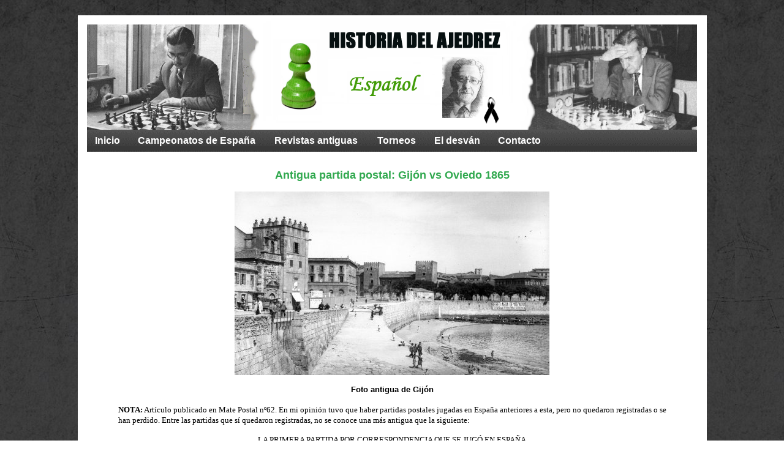

--- FILE ---
content_type: text/html
request_url: http://www.historiadelajedrezespanol.es/postal/antigua.htm
body_size: 12224
content:
<html>

<head>
<meta http-equiv="Content-Type" content="text/html; charset=windows-1252">
<title>Partida postal antigua: Gijón vs Oviedo 1865</title>


<style>
<!--
a:hover { color:#30A84E;text-decoration: underline}
a { color:#000000;text-decoration:none }

a.estilo2:hover { color:#FFFFFF;text-decoration: none}
a.estilo2 { color:#FFFFFF;text-decoration:none;padding:9px; display:block}

a.estilo3:hover { color:#30A84E;text-decoration: none}
a.estilo3 { color:#000000;text-decoration:none }

td.estilo4:hover{background: #30A84E}


-->
</style>
</head>

<body background="../imagenes/fondos/Fondo_nuevo.jpg" topmargin="25">

<div align="center">
  <center>
  <table border="0" cellpadding="0" cellspacing="0" width="1027" height="493">
    <tr>
      <td height="187" width="15" bgcolor="#FFFFFF">&nbsp;</td>
      <td background="../imagenes/fondos/Cabecera2.png" height="187" width="989" colspan="7">&nbsp;</td>
      <td height="187" width="15" bgcolor="#FFFFFF">&nbsp;</td>
    </tr>
    <td bgcolor="#FFFFFF" width="15" height="29">
          <p align="center">&nbsp;</p>
    </td>
  </center>
   
         <td width="68" class="estilo4" background="../imagenes/fondos/Menu.gif" height="29">
          <p align="center"><font face="Arial" size="3"><b><a href="../index.htm" class="estilo2">Inicio</a></b></font>
    </td>
      <td background="../imagenes/fondos/Menu.gif" width="223" class="estilo4" height="29">
        <p align="center"><font face="Arial" size="3"><b><a href="../campeonatos.htm" class="estilo2">Campeonatos
        de España</a></b></font></td>
  <center>
      <td background="../imagenes/fondos/Menu.gif" width="167" class="estilo4" height="29">
        <p align="center"><b><a href="../revistas.htm" class="estilo2"><font face="Arial" size="3">Revistas
        antiguas</font></a></b></td>
      <td background="../imagenes/fondos/Menu.gif" width="95" class="estilo4" height="29">
        <p align="center"><font face="Arial" size="3"><b><a href="../torneos.htm" class="estilo2">Torneos</a></b></font></td>
      <td background="../imagenes/fondos/Menu.gif" width="104" class="estilo4" height="29">
        <p align="center"><font face="Arial" size="3"><b><a href="../desvan.htm" class="estilo2">El
        desván</a></b></font></td>
      <td background="../imagenes/fondos/Menu.gif" width="99" class="estilo4" height="29">
        <p align="center"><b><a href="mailto:javier@ajedrezdeataque.com" class="estilo2"><font face="Arial" size="3">Contacto</font></a></b></p>
      </td>
      <td background="../imagenes/fondos/Menu.gif" width="240" height="29">
        &nbsp;</td>
      <td height="29" width="15" bgcolor="#FFFFFF">&nbsp;</td>
    <tr>
      <td height="137" bgcolor="#FFFFFF" valign="top" width="1023" colspan="9">
        <div align="center">
          <table border="0" cellpadding="0" cellspacing="0" width="991">
            <tr>
  </center>
              <td valign="top">
              <p style="margin-top: 5; margin-bottom: 5">&nbsp;</p>
              <div align="center">
                <center>
                <table border="0" cellpadding="0" cellspacing="0" width="895">
                  <tr>
                    <td width="893">
                      <p align="center"><b><font face="Arial" color="#30A84E" size="4">Antigua
                      partida postal: Gijón vs Oviedo 1865</font></b></p>
                      <p class="MsoNormal" align="center" style="text-align: center; line-height: 100%; background-color: white; background-repeat: repeat; background-attachment: scroll; margin-left: 1.0cm; margin-right: 1.0cm; background-position: 0%"><b><span style="font-family:Verdana;mso-bidi-font-family:
Verdana;color:black"><o:p></o:p><img border="0" src="Gijon_Antigua.jpg" width="514" height="300"></span></b></p>
                      <p class="MsoNormal" align="center" style="text-align: center; line-height: 100%; background-color: white; background-repeat: repeat; background-attachment: scroll; margin-left: 1.0cm; margin-right: 1.0cm; background-position: 0%"><span style="mso-bidi-font-family: Verdana; color: black"><b><font size="2" face="Arial">Foto
                      antigua de Gijón</font></b></span></p>
                      <p class="MsoNormal" style="line-height: 110%" align="justify"><font size="2" face="Verdana"><span style="mso-bidi-font-size: 11.5pt"><b>NOTA:</b>
                      </span></font><span style="mso-bidi-font-size: 11.5pt"><font size="2" face="Verdana">Artículo
                      publicado en Mate Postal nº62. En mi opinión tuvo que
                      haber partidas postales jugadas en España anteriores a
                      esta, pero no quedaron registradas o se han perdido. Entre
                      las partidas que sí quedaron registradas, no se conoce
                      una más antigua que la siguiente:</font></span></p>
                      <font SIZE="2">
                      <p ALIGN="center"><font face="Verdana">LA PRIMERA PARTIDA
                      POR CORRESPONDENCIA QUE SE JUGÓ EN ESPAÑA</font></p>
                      <p ALIGN="justify" style="line-height: 120%"><font face="Verdana">&quot;Merced
                      al infatigable espíritu de búsqueda del historiador,
                      ajedrecista y periodista Pablo Morán, ha sido posible
                      rescatar del olvido la primera partida de ajedrez por
                      correspondencia que se disputó en España, en el año
                      1865. La lucha se desarrolló entre los casinos de Gijón
                      y Oviedo. Los señores Dionisio Acebal y Gregorio
                      Menéndez llevaron la dirección del tablero gijonés
                      mientras que las fuerzas ovetentenses fueron conducidas
                      por Fulgencio Palacios y otro jugador cuyo nombre no ha
                      registrado la historia. Este juego se publicó el 13 de
                      junio de 1910 en &quot;El Noroeste&quot; con los
                      comentarios de Andrés Fernández Pozo
                      (Matanzas,Cuba,1845-Gijón, 1911), farmaceútico, muy
                      conocido el siglo pasado en los medios ajedrecísticos,
                      poseedor de una de las mejores bibliotecas de ajedrez de
                      España de aquellos tiempos.</font></p>
                      <p ALIGN="center" style="line-height: 120%"><img border="0" src="Oviedo.jpg" width="750" height="254"></p>
                      <p ALIGN="center" style="line-height: 120%"><b><font face="Arial">Foto
                      antigua de Oviedo</font></b></p>
                      </font>
                      <p ALIGN="center" style="line-height: 100%; margin-bottom: 8"><font size="3" face="Arial"><b>Casino
                      de Gijón vs Casino de Oviedo</b></font></p>
                      <p ALIGN="center" style="line-height: 100%; margin-top: 8"><font size="3" face="Arial">Correspondencia
                      1865</font></p>
                      <p ALIGN="center" style="line-height: 100%; margin-top: 8"><a href="../visor/gijon-oviedo.htm"><img border="0" src="../imagenes/Visor%20verde.gif" width="60" height="30"></a></p>
                      <font SIZE="2">
                      <p ALIGN="justify" style="line-height: 120%"><font face="Verdana"><b>1.e4
                      e5 2.Cf3 d6 </b>[Defensa Filidor] <b>3.Ac4 </b>[La mejor
                      defensa es Ae7.] <b>3...Ag4 4.c3 Axf3 5.Dxf3 Df6 </b>[Es
                      preferible 5...Cf6.] <b>6.Dg4 Cd7 7.d3 Ce7 8.Ae3 Dg6 9.Df3
                      c6 10.a4 f5 11.g3 a6 12.Cd2 Df6 13.0–0 fxe4 14.dxe4 Dxf3
                      15.Cxf3 h6 16.Tad1 Cg6 17.Ce1 </b>[Una continuación más
                      enérgica habría sido 17.h4 que da lugar a diversa
                      variantes favorables a los blancos.] <b>17...b5 18.axb5
                      axb5 19.Ae6 Cf6 20.Cc2 Re7 </b>[<b> </b>Si 20...Cxe4
                      21.Af5 ganaría una pieza.] <b>21.Af5 Rf7 22.f4 exf4
                      23.Axf4 Cxf4 24.Txf4 </b>[<b> </b>Si 24.gxf4 g6 25.Ah3
                      Cxe4 ganando un peón.] <b>24...c5 25.Ca3 Tb8 26.b4 cxb4
                      27.cxb4 g5 28.Tf3 Rg7 29.Tc1 Tb7&nbsp;</b></font></p>
                      <p ALIGN="center" style="line-height: 120%"><img border="0" src="Antigua_1.jpg" width="225" height="225"></p>
                      <p ALIGN="justify" style="line-height: 120%"><font face="Verdana"><b>30.Cxb5!
                      Ae7 </b>[<b> </b>Si 30...Txb5 31.Tc7+ Ae7 32.Txe7+ Rf8
                      33.Te6 y los blancos deben ganar.] <b>31.Cc7 </b>[<b> </b>Más
                      fuerte habría sido 31.Tc7 ] <b>31...Txb4 32.Ce6+ Rf7
                      33.Tc7 Thb8 34.e5? </b>[No se comprende por qué
                      sacrifican los blancos este peón.] <b>34...dxe5 35.Cc5
                      T8b6 36.Cd7 Cxd7 37.Axd7+ Tf6 38.Txf6+ Rxf6 39.Tc6+ Rg7
                      40.Af5 h5 41.h3 e4 </b>[Toda esta parte del juego es
                      perfectamente conducida por los ovetenses.] <b>42.Rf2 Ad8
                      43.Re3 Ab6+ 44.Rd2 e3+ 45.Re2 Tb2+ 46.Tc2 Tb5 47.Ad3 Ta5
                      48.Tc6 Ad4 49.Ta6 Te5 50.Td6 Ac5 51.Tg6+ Rf7 52.g4 hxg4
                      53.hxg4 Re7 54.Rf3&nbsp;</b></font></p>
                      <p ALIGN="center" style="line-height: 120%"><img border="0" src="Antigua_2.jpg" width="225" height="225"></p>
                      <p ALIGN="justify" style="line-height: 120%"><font face="Verdana"><b>54...e2
                      </b>[Bien calculado, los negros ganan el alfil] <b>55.Axe2
                      Te3+ 56.Rg2 </b>[<b> </b>Es evidente que 56.Rf2 causaría
                      la pérdida de la torre por 56... 56...Te6+] <b>56...Txe2+
                      57.Rf3 Te5 58.Tg8 Ae3 59.Ta8 Af4 60.Ta3 Rd6 61.Tb3 Rc5
                      62.Td3 Rc4 63.Ta3 Tb5 64.Re4 Tb3 65.Ta8 Te3+ 66.Rf5 Te5+
                      67.Rg6 Rd3 68.Ta3+ Re4 69.Tb3 Td5 70.Tb1 Td6+ 71.Rh5 Td8
                      72.Rg6 Rd4?? </b>[Un lapsus gravísimo,incomprensible en
                      una partida por correspondencia; los negros pierden ahora
                      la torre, y con ella la esperanza de lograr una victoria
                      que tenían completamente a la mano.] </font><b><font face="Verdana">73.Td1+
                      ½–½</font></p>
                      </b></font>
                    </center>
                      <p align="center"><a href="../postal.htm"><img border="0" src="../imagenes/Volver.jpg" width="45" height="45">
                      </a>
                      <p align="center" style="margin-top: 5; margin-bottom: 5">&nbsp;</td>
                  </tr>
                </table>
              </div>
              </td>
            </tr>
          </table>
        </div>
      </td>
    </tr>
    <tr>
      <td height="138" background="../imagenes/fondos/Pie4.jpg" colspan="9" width="1023">
        <p style="margin-top: -7; margin-bottom: -7" align="center">&nbsp;</p>
        <div align="center">
          <center>
          <table border="0" cellpadding="0" cellspacing="0" width="239">
            <tr>
              <td width="41">
                <p style="margin-top: 4; margin-bottom: 0"><img border="0" src="../imagenes/pieza.png" width="31" height="22"></td>
              <td width="194">
                <p style="margin-top: 4; margin-bottom: 0"><font color="#FFFFFF" size="2" face="Arial">Un
                puzzle al que le faltan piezas</font></td>
            </tr>
          </table>
          </center>
        </div>
        <p align="center" style="margin-bottom: 25"><font face="Arial" size="2"><b><font color="#000000"><font color="#ffffff">©</font>
        </font></b><font color="#ffffff" face="Arial" size="2">Historia
        del ajedrez español. Todos los derechos reservados</font></font></td>
    </tr>
  </table>
</div>

<p align="center" style="margin-top: 0; margin-bottom: 0">&nbsp;</p>

</body>

</html>
